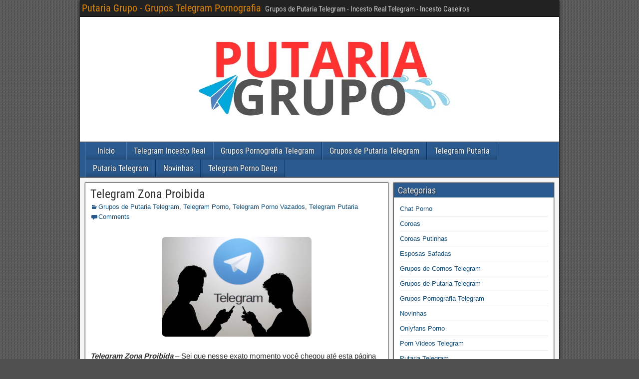

--- FILE ---
content_type: text/html; charset=UTF-8
request_url: https://putariagrupo.club/telegram-zona-proibida/
body_size: 14661
content:
	

<!DOCTYPE html>
<html lang="pt-PT">
<head>
	<meta name="google-site-verification" content="nXUsDHTCCk2wHOyXEVD0LouSrCPMFntxs_Y3juwO9Nc" />
	<meta name="yandex-verification" content="f0596009566295f0" />
	<meta name="msvalidate.01" content="989296561A52311585A2109ACD311D01" />
	<meta name="juicyads-site-verification" content="374a24ea4441174aa512026523e07c86">
	<meta name="clckd" content="d5a821b13973123a918a99c229d6a6d3" />
<meta charset="UTF-8" />
<meta name="viewport" content="initial-scale=1.0" />
<meta name='robots' content='index, follow, max-image-preview:large, max-snippet:-1, max-video-preview:-1' />
<link rel="profile" href="https://gmpg.org/xfn/11" />
<link rel="pingback" href="https://putariagrupo.club/xmlrpc.php" />

	<!-- This site is optimized with the Yoast SEO plugin v26.8 - https://yoast.com/product/yoast-seo-wordpress/ -->
	<title>Telegram Zona Proibida - Putaria Grupo - Grupos Telegram Pornografia</title>
	<link rel="canonical" href="https://putariagrupo.club/telegram-zona-proibida/" />
	<meta property="og:locale" content="pt_PT" />
	<meta property="og:type" content="article" />
	<meta property="og:title" content="Telegram Zona Proibida - Putaria Grupo - Grupos Telegram Pornografia" />
	<meta property="og:description" content="Telegram Zona Proibida &#8211; Sei que nesse exato momento você chegou até esta página na internet em busca do novos meios de conseguir prazer. Conhecer novas pessoas que buscam por sexo, encontros casuais, encontros prazerosos, orgias, menage, swuing, orgias perfeita entre desconhecidos, fantasias sexuais, fetiches, contos eroticos reais. Contudo, chegou ao nosso site onde disponibilizamos [&hellip;]" />
	<meta property="og:url" content="https://putariagrupo.club/telegram-zona-proibida/" />
	<meta property="og:site_name" content="Putaria Grupo - Grupos Telegram Pornografia" />
	<meta property="article:published_time" content="2023-04-13T18:55:32+00:00" />
	<meta property="article:modified_time" content="2025-04-07T16:59:26+00:00" />
	<meta property="og:image" content="https://putariagrupo.club/wp-content/uploads/2023/04/Telegram-Zona-Proibida.jpg" />
	<meta property="og:image:width" content="2400" />
	<meta property="og:image:height" content="1600" />
	<meta property="og:image:type" content="image/jpeg" />
	<meta name="author" content="rafa.pimentadabahia" />
	<meta name="twitter:card" content="summary_large_image" />
	<meta name="twitter:label1" content="Escrito por" />
	<meta name="twitter:data1" content="rafa.pimentadabahia" />
	<meta name="twitter:label2" content="Tempo estimado de leitura" />
	<meta name="twitter:data2" content="2 minutos" />
	<script type="application/ld+json" class="yoast-schema-graph">{"@context":"https://schema.org","@graph":[{"@type":"Article","@id":"https://putariagrupo.club/telegram-zona-proibida/#article","isPartOf":{"@id":"https://putariagrupo.club/telegram-zona-proibida/"},"author":{"name":"rafa.pimentadabahia","@id":"https://putariagrupo.club/#/schema/person/427972aaaef452d21fc5c2327cae02e8"},"headline":"Telegram Zona Proibida","datePublished":"2023-04-13T18:55:32+00:00","dateModified":"2025-04-07T16:59:26+00:00","mainEntityOfPage":{"@id":"https://putariagrupo.club/telegram-zona-proibida/"},"wordCount":323,"commentCount":0,"publisher":{"@id":"https://putariagrupo.club/#/schema/person/427972aaaef452d21fc5c2327cae02e8"},"image":{"@id":"https://putariagrupo.club/telegram-zona-proibida/#primaryimage"},"thumbnailUrl":"https://putariagrupo.club/wp-content/uploads/2023/04/Telegram-Zona-Proibida.jpg","articleSection":["Grupos de Putaria Telegram","Telegram Porno","Telegram Porno Vazados","Telegram Putaria"],"inLanguage":"pt-PT","potentialAction":[{"@type":"CommentAction","name":"Comment","target":["https://putariagrupo.club/telegram-zona-proibida/#respond"]}]},{"@type":"WebPage","@id":"https://putariagrupo.club/telegram-zona-proibida/","url":"https://putariagrupo.club/telegram-zona-proibida/","name":"Telegram Zona Proibida - Putaria Grupo - Grupos Telegram Pornografia","isPartOf":{"@id":"https://putariagrupo.club/#website"},"primaryImageOfPage":{"@id":"https://putariagrupo.club/telegram-zona-proibida/#primaryimage"},"image":{"@id":"https://putariagrupo.club/telegram-zona-proibida/#primaryimage"},"thumbnailUrl":"https://putariagrupo.club/wp-content/uploads/2023/04/Telegram-Zona-Proibida.jpg","datePublished":"2023-04-13T18:55:32+00:00","dateModified":"2025-04-07T16:59:26+00:00","breadcrumb":{"@id":"https://putariagrupo.club/telegram-zona-proibida/#breadcrumb"},"inLanguage":"pt-PT","potentialAction":[{"@type":"ReadAction","target":["https://putariagrupo.club/telegram-zona-proibida/"]}]},{"@type":"ImageObject","inLanguage":"pt-PT","@id":"https://putariagrupo.club/telegram-zona-proibida/#primaryimage","url":"https://putariagrupo.club/wp-content/uploads/2023/04/Telegram-Zona-Proibida.jpg","contentUrl":"https://putariagrupo.club/wp-content/uploads/2023/04/Telegram-Zona-Proibida.jpg","width":2400,"height":1600,"caption":"Telegram Zona Proibida"},{"@type":"BreadcrumbList","@id":"https://putariagrupo.club/telegram-zona-proibida/#breadcrumb","itemListElement":[{"@type":"ListItem","position":1,"name":"Início","item":"https://putariagrupo.club/"},{"@type":"ListItem","position":2,"name":"Telegram Zona Proibida"}]},{"@type":"WebSite","@id":"https://putariagrupo.club/#website","url":"https://putariagrupo.club/","name":"Putaria Grupo - grupos telegram pornografia","description":"Grupos de Putaria Telegram - Incesto Real Telegram - Incesto Caseiros","publisher":{"@id":"https://putariagrupo.club/#/schema/person/427972aaaef452d21fc5c2327cae02e8"},"alternateName":"Grupos de Putaria Telegram","potentialAction":[{"@type":"SearchAction","target":{"@type":"EntryPoint","urlTemplate":"https://putariagrupo.club/?s={search_term_string}"},"query-input":{"@type":"PropertyValueSpecification","valueRequired":true,"valueName":"search_term_string"}}],"inLanguage":"pt-PT"},{"@type":["Person","Organization"],"@id":"https://putariagrupo.club/#/schema/person/427972aaaef452d21fc5c2327cae02e8","name":"rafa.pimentadabahia","image":{"@type":"ImageObject","inLanguage":"pt-PT","@id":"https://putariagrupo.club/#/schema/person/image/","url":"https://secure.gravatar.com/avatar/728714a9f8b6a205b9b229b80c49abad8101772b6fbc88cba51c3e937677c2b3?s=96&d=mm&r=g","contentUrl":"https://secure.gravatar.com/avatar/728714a9f8b6a205b9b229b80c49abad8101772b6fbc88cba51c3e937677c2b3?s=96&d=mm&r=g","caption":"rafa.pimentadabahia"},"logo":{"@id":"https://putariagrupo.club/#/schema/person/image/"},"sameAs":["https://putariagrupo.club"],"url":"https://putariagrupo.club/author/rafa-pimentadabahia/"}]}</script>
	<!-- / Yoast SEO plugin. -->


<link rel="alternate" type="application/rss+xml" title="Putaria Grupo - Grupos Telegram Pornografia &raquo; Feed" href="https://putariagrupo.club/feed/" />
<link rel="alternate" type="application/rss+xml" title="Putaria Grupo - Grupos Telegram Pornografia &raquo; Feed de comentários" href="https://putariagrupo.club/comments/feed/" />
<link rel="alternate" type="application/rss+xml" title="Feed de comentários de Putaria Grupo - Grupos Telegram Pornografia &raquo; Telegram Zona Proibida" href="https://putariagrupo.club/telegram-zona-proibida/feed/" />
<link rel="alternate" title="oEmbed (JSON)" type="application/json+oembed" href="https://putariagrupo.club/wp-json/oembed/1.0/embed?url=https%3A%2F%2Fputariagrupo.club%2Ftelegram-zona-proibida%2F" />
<link rel="alternate" title="oEmbed (XML)" type="text/xml+oembed" href="https://putariagrupo.club/wp-json/oembed/1.0/embed?url=https%3A%2F%2Fputariagrupo.club%2Ftelegram-zona-proibida%2F&#038;format=xml" />
<style id='wp-img-auto-sizes-contain-inline-css' type='text/css'>
img:is([sizes=auto i],[sizes^="auto," i]){contain-intrinsic-size:3000px 1500px}
/*# sourceURL=wp-img-auto-sizes-contain-inline-css */
</style>
<style id='wp-emoji-styles-inline-css' type='text/css'>

	img.wp-smiley, img.emoji {
		display: inline !important;
		border: none !important;
		box-shadow: none !important;
		height: 1em !important;
		width: 1em !important;
		margin: 0 0.07em !important;
		vertical-align: -0.1em !important;
		background: none !important;
		padding: 0 !important;
	}
/*# sourceURL=wp-emoji-styles-inline-css */
</style>
<style id='wp-block-library-inline-css' type='text/css'>
:root{--wp-block-synced-color:#7a00df;--wp-block-synced-color--rgb:122,0,223;--wp-bound-block-color:var(--wp-block-synced-color);--wp-editor-canvas-background:#ddd;--wp-admin-theme-color:#007cba;--wp-admin-theme-color--rgb:0,124,186;--wp-admin-theme-color-darker-10:#006ba1;--wp-admin-theme-color-darker-10--rgb:0,107,160.5;--wp-admin-theme-color-darker-20:#005a87;--wp-admin-theme-color-darker-20--rgb:0,90,135;--wp-admin-border-width-focus:2px}@media (min-resolution:192dpi){:root{--wp-admin-border-width-focus:1.5px}}.wp-element-button{cursor:pointer}:root .has-very-light-gray-background-color{background-color:#eee}:root .has-very-dark-gray-background-color{background-color:#313131}:root .has-very-light-gray-color{color:#eee}:root .has-very-dark-gray-color{color:#313131}:root .has-vivid-green-cyan-to-vivid-cyan-blue-gradient-background{background:linear-gradient(135deg,#00d084,#0693e3)}:root .has-purple-crush-gradient-background{background:linear-gradient(135deg,#34e2e4,#4721fb 50%,#ab1dfe)}:root .has-hazy-dawn-gradient-background{background:linear-gradient(135deg,#faaca8,#dad0ec)}:root .has-subdued-olive-gradient-background{background:linear-gradient(135deg,#fafae1,#67a671)}:root .has-atomic-cream-gradient-background{background:linear-gradient(135deg,#fdd79a,#004a59)}:root .has-nightshade-gradient-background{background:linear-gradient(135deg,#330968,#31cdcf)}:root .has-midnight-gradient-background{background:linear-gradient(135deg,#020381,#2874fc)}:root{--wp--preset--font-size--normal:16px;--wp--preset--font-size--huge:42px}.has-regular-font-size{font-size:1em}.has-larger-font-size{font-size:2.625em}.has-normal-font-size{font-size:var(--wp--preset--font-size--normal)}.has-huge-font-size{font-size:var(--wp--preset--font-size--huge)}.has-text-align-center{text-align:center}.has-text-align-left{text-align:left}.has-text-align-right{text-align:right}.has-fit-text{white-space:nowrap!important}#end-resizable-editor-section{display:none}.aligncenter{clear:both}.items-justified-left{justify-content:flex-start}.items-justified-center{justify-content:center}.items-justified-right{justify-content:flex-end}.items-justified-space-between{justify-content:space-between}.screen-reader-text{border:0;clip-path:inset(50%);height:1px;margin:-1px;overflow:hidden;padding:0;position:absolute;width:1px;word-wrap:normal!important}.screen-reader-text:focus{background-color:#ddd;clip-path:none;color:#444;display:block;font-size:1em;height:auto;left:5px;line-height:normal;padding:15px 23px 14px;text-decoration:none;top:5px;width:auto;z-index:100000}html :where(.has-border-color){border-style:solid}html :where([style*=border-top-color]){border-top-style:solid}html :where([style*=border-right-color]){border-right-style:solid}html :where([style*=border-bottom-color]){border-bottom-style:solid}html :where([style*=border-left-color]){border-left-style:solid}html :where([style*=border-width]){border-style:solid}html :where([style*=border-top-width]){border-top-style:solid}html :where([style*=border-right-width]){border-right-style:solid}html :where([style*=border-bottom-width]){border-bottom-style:solid}html :where([style*=border-left-width]){border-left-style:solid}html :where(img[class*=wp-image-]){height:auto;max-width:100%}:where(figure){margin:0 0 1em}html :where(.is-position-sticky){--wp-admin--admin-bar--position-offset:var(--wp-admin--admin-bar--height,0px)}@media screen and (max-width:600px){html :where(.is-position-sticky){--wp-admin--admin-bar--position-offset:0px}}

/*# sourceURL=wp-block-library-inline-css */
</style><style id='wp-block-group-inline-css' type='text/css'>
.wp-block-group{box-sizing:border-box}:where(.wp-block-group.wp-block-group-is-layout-constrained){position:relative}
/*# sourceURL=https://putariagrupo.club/wp-includes/blocks/group/style.min.css */
</style>
<style id='wp-block-paragraph-inline-css' type='text/css'>
.is-small-text{font-size:.875em}.is-regular-text{font-size:1em}.is-large-text{font-size:2.25em}.is-larger-text{font-size:3em}.has-drop-cap:not(:focus):first-letter{float:left;font-size:8.4em;font-style:normal;font-weight:100;line-height:.68;margin:.05em .1em 0 0;text-transform:uppercase}body.rtl .has-drop-cap:not(:focus):first-letter{float:none;margin-left:.1em}p.has-drop-cap.has-background{overflow:hidden}:root :where(p.has-background){padding:1.25em 2.375em}:where(p.has-text-color:not(.has-link-color)) a{color:inherit}p.has-text-align-left[style*="writing-mode:vertical-lr"],p.has-text-align-right[style*="writing-mode:vertical-rl"]{rotate:180deg}
/*# sourceURL=https://putariagrupo.club/wp-includes/blocks/paragraph/style.min.css */
</style>
<style id='global-styles-inline-css' type='text/css'>
:root{--wp--preset--aspect-ratio--square: 1;--wp--preset--aspect-ratio--4-3: 4/3;--wp--preset--aspect-ratio--3-4: 3/4;--wp--preset--aspect-ratio--3-2: 3/2;--wp--preset--aspect-ratio--2-3: 2/3;--wp--preset--aspect-ratio--16-9: 16/9;--wp--preset--aspect-ratio--9-16: 9/16;--wp--preset--color--black: #000000;--wp--preset--color--cyan-bluish-gray: #abb8c3;--wp--preset--color--white: #ffffff;--wp--preset--color--pale-pink: #f78da7;--wp--preset--color--vivid-red: #cf2e2e;--wp--preset--color--luminous-vivid-orange: #ff6900;--wp--preset--color--luminous-vivid-amber: #fcb900;--wp--preset--color--light-green-cyan: #7bdcb5;--wp--preset--color--vivid-green-cyan: #00d084;--wp--preset--color--pale-cyan-blue: #8ed1fc;--wp--preset--color--vivid-cyan-blue: #0693e3;--wp--preset--color--vivid-purple: #9b51e0;--wp--preset--gradient--vivid-cyan-blue-to-vivid-purple: linear-gradient(135deg,rgb(6,147,227) 0%,rgb(155,81,224) 100%);--wp--preset--gradient--light-green-cyan-to-vivid-green-cyan: linear-gradient(135deg,rgb(122,220,180) 0%,rgb(0,208,130) 100%);--wp--preset--gradient--luminous-vivid-amber-to-luminous-vivid-orange: linear-gradient(135deg,rgb(252,185,0) 0%,rgb(255,105,0) 100%);--wp--preset--gradient--luminous-vivid-orange-to-vivid-red: linear-gradient(135deg,rgb(255,105,0) 0%,rgb(207,46,46) 100%);--wp--preset--gradient--very-light-gray-to-cyan-bluish-gray: linear-gradient(135deg,rgb(238,238,238) 0%,rgb(169,184,195) 100%);--wp--preset--gradient--cool-to-warm-spectrum: linear-gradient(135deg,rgb(74,234,220) 0%,rgb(151,120,209) 20%,rgb(207,42,186) 40%,rgb(238,44,130) 60%,rgb(251,105,98) 80%,rgb(254,248,76) 100%);--wp--preset--gradient--blush-light-purple: linear-gradient(135deg,rgb(255,206,236) 0%,rgb(152,150,240) 100%);--wp--preset--gradient--blush-bordeaux: linear-gradient(135deg,rgb(254,205,165) 0%,rgb(254,45,45) 50%,rgb(107,0,62) 100%);--wp--preset--gradient--luminous-dusk: linear-gradient(135deg,rgb(255,203,112) 0%,rgb(199,81,192) 50%,rgb(65,88,208) 100%);--wp--preset--gradient--pale-ocean: linear-gradient(135deg,rgb(255,245,203) 0%,rgb(182,227,212) 50%,rgb(51,167,181) 100%);--wp--preset--gradient--electric-grass: linear-gradient(135deg,rgb(202,248,128) 0%,rgb(113,206,126) 100%);--wp--preset--gradient--midnight: linear-gradient(135deg,rgb(2,3,129) 0%,rgb(40,116,252) 100%);--wp--preset--font-size--small: 13px;--wp--preset--font-size--medium: 20px;--wp--preset--font-size--large: 36px;--wp--preset--font-size--x-large: 42px;--wp--preset--spacing--20: 0.44rem;--wp--preset--spacing--30: 0.67rem;--wp--preset--spacing--40: 1rem;--wp--preset--spacing--50: 1.5rem;--wp--preset--spacing--60: 2.25rem;--wp--preset--spacing--70: 3.38rem;--wp--preset--spacing--80: 5.06rem;--wp--preset--shadow--natural: 6px 6px 9px rgba(0, 0, 0, 0.2);--wp--preset--shadow--deep: 12px 12px 50px rgba(0, 0, 0, 0.4);--wp--preset--shadow--sharp: 6px 6px 0px rgba(0, 0, 0, 0.2);--wp--preset--shadow--outlined: 6px 6px 0px -3px rgb(255, 255, 255), 6px 6px rgb(0, 0, 0);--wp--preset--shadow--crisp: 6px 6px 0px rgb(0, 0, 0);}:where(.is-layout-flex){gap: 0.5em;}:where(.is-layout-grid){gap: 0.5em;}body .is-layout-flex{display: flex;}.is-layout-flex{flex-wrap: wrap;align-items: center;}.is-layout-flex > :is(*, div){margin: 0;}body .is-layout-grid{display: grid;}.is-layout-grid > :is(*, div){margin: 0;}:where(.wp-block-columns.is-layout-flex){gap: 2em;}:where(.wp-block-columns.is-layout-grid){gap: 2em;}:where(.wp-block-post-template.is-layout-flex){gap: 1.25em;}:where(.wp-block-post-template.is-layout-grid){gap: 1.25em;}.has-black-color{color: var(--wp--preset--color--black) !important;}.has-cyan-bluish-gray-color{color: var(--wp--preset--color--cyan-bluish-gray) !important;}.has-white-color{color: var(--wp--preset--color--white) !important;}.has-pale-pink-color{color: var(--wp--preset--color--pale-pink) !important;}.has-vivid-red-color{color: var(--wp--preset--color--vivid-red) !important;}.has-luminous-vivid-orange-color{color: var(--wp--preset--color--luminous-vivid-orange) !important;}.has-luminous-vivid-amber-color{color: var(--wp--preset--color--luminous-vivid-amber) !important;}.has-light-green-cyan-color{color: var(--wp--preset--color--light-green-cyan) !important;}.has-vivid-green-cyan-color{color: var(--wp--preset--color--vivid-green-cyan) !important;}.has-pale-cyan-blue-color{color: var(--wp--preset--color--pale-cyan-blue) !important;}.has-vivid-cyan-blue-color{color: var(--wp--preset--color--vivid-cyan-blue) !important;}.has-vivid-purple-color{color: var(--wp--preset--color--vivid-purple) !important;}.has-black-background-color{background-color: var(--wp--preset--color--black) !important;}.has-cyan-bluish-gray-background-color{background-color: var(--wp--preset--color--cyan-bluish-gray) !important;}.has-white-background-color{background-color: var(--wp--preset--color--white) !important;}.has-pale-pink-background-color{background-color: var(--wp--preset--color--pale-pink) !important;}.has-vivid-red-background-color{background-color: var(--wp--preset--color--vivid-red) !important;}.has-luminous-vivid-orange-background-color{background-color: var(--wp--preset--color--luminous-vivid-orange) !important;}.has-luminous-vivid-amber-background-color{background-color: var(--wp--preset--color--luminous-vivid-amber) !important;}.has-light-green-cyan-background-color{background-color: var(--wp--preset--color--light-green-cyan) !important;}.has-vivid-green-cyan-background-color{background-color: var(--wp--preset--color--vivid-green-cyan) !important;}.has-pale-cyan-blue-background-color{background-color: var(--wp--preset--color--pale-cyan-blue) !important;}.has-vivid-cyan-blue-background-color{background-color: var(--wp--preset--color--vivid-cyan-blue) !important;}.has-vivid-purple-background-color{background-color: var(--wp--preset--color--vivid-purple) !important;}.has-black-border-color{border-color: var(--wp--preset--color--black) !important;}.has-cyan-bluish-gray-border-color{border-color: var(--wp--preset--color--cyan-bluish-gray) !important;}.has-white-border-color{border-color: var(--wp--preset--color--white) !important;}.has-pale-pink-border-color{border-color: var(--wp--preset--color--pale-pink) !important;}.has-vivid-red-border-color{border-color: var(--wp--preset--color--vivid-red) !important;}.has-luminous-vivid-orange-border-color{border-color: var(--wp--preset--color--luminous-vivid-orange) !important;}.has-luminous-vivid-amber-border-color{border-color: var(--wp--preset--color--luminous-vivid-amber) !important;}.has-light-green-cyan-border-color{border-color: var(--wp--preset--color--light-green-cyan) !important;}.has-vivid-green-cyan-border-color{border-color: var(--wp--preset--color--vivid-green-cyan) !important;}.has-pale-cyan-blue-border-color{border-color: var(--wp--preset--color--pale-cyan-blue) !important;}.has-vivid-cyan-blue-border-color{border-color: var(--wp--preset--color--vivid-cyan-blue) !important;}.has-vivid-purple-border-color{border-color: var(--wp--preset--color--vivid-purple) !important;}.has-vivid-cyan-blue-to-vivid-purple-gradient-background{background: var(--wp--preset--gradient--vivid-cyan-blue-to-vivid-purple) !important;}.has-light-green-cyan-to-vivid-green-cyan-gradient-background{background: var(--wp--preset--gradient--light-green-cyan-to-vivid-green-cyan) !important;}.has-luminous-vivid-amber-to-luminous-vivid-orange-gradient-background{background: var(--wp--preset--gradient--luminous-vivid-amber-to-luminous-vivid-orange) !important;}.has-luminous-vivid-orange-to-vivid-red-gradient-background{background: var(--wp--preset--gradient--luminous-vivid-orange-to-vivid-red) !important;}.has-very-light-gray-to-cyan-bluish-gray-gradient-background{background: var(--wp--preset--gradient--very-light-gray-to-cyan-bluish-gray) !important;}.has-cool-to-warm-spectrum-gradient-background{background: var(--wp--preset--gradient--cool-to-warm-spectrum) !important;}.has-blush-light-purple-gradient-background{background: var(--wp--preset--gradient--blush-light-purple) !important;}.has-blush-bordeaux-gradient-background{background: var(--wp--preset--gradient--blush-bordeaux) !important;}.has-luminous-dusk-gradient-background{background: var(--wp--preset--gradient--luminous-dusk) !important;}.has-pale-ocean-gradient-background{background: var(--wp--preset--gradient--pale-ocean) !important;}.has-electric-grass-gradient-background{background: var(--wp--preset--gradient--electric-grass) !important;}.has-midnight-gradient-background{background: var(--wp--preset--gradient--midnight) !important;}.has-small-font-size{font-size: var(--wp--preset--font-size--small) !important;}.has-medium-font-size{font-size: var(--wp--preset--font-size--medium) !important;}.has-large-font-size{font-size: var(--wp--preset--font-size--large) !important;}.has-x-large-font-size{font-size: var(--wp--preset--font-size--x-large) !important;}
/*# sourceURL=global-styles-inline-css */
</style>

<style id='classic-theme-styles-inline-css' type='text/css'>
/*! This file is auto-generated */
.wp-block-button__link{color:#fff;background-color:#32373c;border-radius:9999px;box-shadow:none;text-decoration:none;padding:calc(.667em + 2px) calc(1.333em + 2px);font-size:1.125em}.wp-block-file__button{background:#32373c;color:#fff;text-decoration:none}
/*# sourceURL=/wp-includes/css/classic-themes.min.css */
</style>
<link rel='stylesheet' id='genericons-css' href='https://putariagrupo.club/wp-content/themes/frontier/includes/genericons/genericons.css?ver=1.3.5' type='text/css' media='all' />
<link rel='stylesheet' id='frontier-main-css' href='https://putariagrupo.club/wp-content/themes/frontier/style.css?ver=1.3.5' type='text/css' media='all' />
<link rel='stylesheet' id='frontier-responsive-css' href='https://putariagrupo.club/wp-content/themes/frontier/responsive.css?ver=1.3.5' type='text/css' media='all' />
<script type="text/javascript" src="https://putariagrupo.club/wp-includes/js/jquery/jquery.min.js?ver=3.7.1" id="jquery-core-js"></script>
<script type="text/javascript" src="https://putariagrupo.club/wp-includes/js/jquery/jquery-migrate.min.js?ver=3.4.1" id="jquery-migrate-js"></script>
<link rel="https://api.w.org/" href="https://putariagrupo.club/wp-json/" /><link rel="alternate" title="JSON" type="application/json" href="https://putariagrupo.club/wp-json/wp/v2/posts/617" /><link rel="EditURI" type="application/rsd+xml" title="RSD" href="https://putariagrupo.club/xmlrpc.php?rsd" />
<meta name="generator" content="WordPress 6.9" />
<link rel='shortlink' href='https://putariagrupo.club/?p=617' />

<meta property="Frontier Theme" content="1.3.5" />
<style type="text/css" media="screen">
	#container 	{width: 960px;}
	#header 	{min-height: 0px;}
	#content 	{width: 65%;}
	#sidebar-left 	{width: 35%;}
	#sidebar-right 	{width: 35%;}
</style>

<style type="text/css" media="screen">
	.page-template-page-cs-php #content, .page-template-page-sc-php #content {width: 65%;}
	.page-template-page-cs-php #sidebar-left, .page-template-page-sc-php #sidebar-left,
	.page-template-page-cs-php #sidebar-right, .page-template-page-sc-php #sidebar-right {width: 35%;}
	.page-template-page-scs-php #content {width: 50%;}
	.page-template-page-scs-php #sidebar-left {width: 25%;}
	.page-template-page-scs-php #sidebar-right {width: 25%;}
</style>

<style type="text/css" id="custom-background-css">
body.custom-background { background-image: url("https://putariagrupo.club/wp-content/themes/frontier/images/honeycomb.png"); background-position: left top; background-size: auto; background-repeat: repeat; background-attachment: scroll; }
</style>
	
<!-- Custom CSS -->
<style type="text/css" media="screen">
/* =================================================================== */
/* 1. ESTILOS DE LAYOUT BASE (Sem cores)                             */
/* =================================================================== */
body {
    transition: background-color 0.5s, color 0.5s;
}

.grupos {
    width: 33%;
    margin: auto;
    margin-bottom: 40px;
    display: inline-block;
    transform: scale(0.9);
    text-align: center;
    vertical-align: top;
}

.grupos img {
    width: 100%;
    height: 240px;
    border-radius: 9px;
    object-fit: cover;
}

a.entrar {
    display: block;
    padding: 10px;
    font-size: 25px;
    border-radius: 9px;
    text-transform: uppercase;
    font-weight: 700;
}

a.titulo {
    display: flex;
    flex-direction: column;
    padding: 10px;
    text-align: center;
    font-size: 25px;
    min-height: 94px;
}

.capa {
    margin: 20px auto;
    display: block;
    width: 300px;
}

.capa img {
    border-radius: 8px;
}

.botoes {
    margin: auto;
    text-align: center;
}

.botoes a {
    text-decoration: none;
    display: block;
    width: 300px;
    max-width: 100%;
    margin: 20px auto;
    font-weight: 700;
    padding: 10px;
    border-radius: 8px;
    font-size: 16px;
}

#start-tele-vip {
    background: #10d17a !important; /* Mantido fixo conforme seu código */
}

nav#navegar {
    margin: auto;
    text-align: center;
}

.page-numbers.current {
    background: #444; /* Cor de página atual, pode ser mantida fixa */
}

#header-logo, #header-logo img {
    max-width: 100%;
    float: none;
    display: block;
    text-align: center;
    margin: auto;
}

.area-busca {
    text-align: center;
    padding: 20px 0;
}

.area-busca input.search-field {
    padding: 10px;
    width: 90%;
    border-radius: 8px;
    border: 1px solid #ddd;
    font-size: 24px;
}

.eixo {
    padding: 20px;
}

@media screen and (max-width: 768px) {
    .grupos {
        width: 100%;
    }
}


/* =================================================================== */
/* 2. TEMAS DE CORES                                                 */
/* =================================================================== */

/* TEMA 1: VERMELHO (Seu tema original) */
body.theme-red a.entrar { background: #5e17eb; color: white; }
body.theme-red a.titulo { color: #000; }
body.theme-red .blog-view { border-top: 6px solid #004aac; }
body.theme-red #nav-main { background-color: #004aac; border-bottom: 1px solid #004aac; }
body.theme-red a.page-numbers { background: #004aac; color: #fff; padding: 10px; margin: 5px; border-radius: 8px; }
body.theme-red #start_tele_duda { background: #004aac; color: white; }
body.theme-red #nav-main.dropped .nav-main { background-color: #004aac; }
body.theme-red .widget-title { background-color: #004aac; text-shadow: 1px 1px 2px #004aac; color: white; }
body.theme-red .widget_search .search-submit { background-color: #004aac; border: 1px solid #004aac; }
body.theme-red #nav-main .nav-main > li, body.theme-red #nav-main .nav-main > ul > .page_item { background: linear-gradient(to bottom, transparent 70%, rgba(0, 0, 0, 0.15) 100%); border-right: 1px solid #004aac; border-left: 1px solid #004aac; }
body.theme-red .area-busca input.search-submit { background: #004aac; color: white; border: 0; padding: 10px; width: 50%; font-size: 20px; margin: 8px auto; border-radius: 9px; }
body.theme-red .eixo { background-color: #004aac; color: white; }
body.theme-red .entry-thumbnail { float: none; padding-right: 0;  margin: auto; text-align: center;display: flex;  flex-direction: column;  align-items: center;}
body.theme-red  .entry-thumbnail .post-thumbnail {
    display: block;
    background-color: transparent;
    border: none;
    padding: 0;
    width: 200px;
    height: 200px;
    margin: 10px auto;
}

body.theme-red img.attachment-thumbnail.size-thumbnail.wp-post-image {
    width: 100%;
    border-radius: 167px;
}


/* TEMA 2: AZUL */
body.theme-blue a.entrar { background: #7dd956; color: white; }
body.theme-blue a.titulo { color: #000; }
body.theme-blue .blog-view { border-top: 6px solid #7dd956; }
body.theme-blue #nav-main { background-color: #7dd956; border-bottom: 1px solid #7dd956; }
body.theme-blue a.page-numbers { background: #7dd956; color: #fff; padding: 10px; margin: 5px; border-radius: 8px; }
body.theme-blue #start_tele_duda { background: #7dd956; color: white; }
body.theme-blue #nav-main.dropped .nav-main { background-color: #7dd9568a; }
body.theme-blue .widget-title { background-color: #7dd956; text-shadow: 1px 1px 2px #7dd956; color: white; }
body.theme-blue .widget_search .search-submit { background-color: #7dd956; border: 1px solid #7dd956; }
body.theme-blue #nav-main .nav-main > li, body.theme-blue #nav-main .nav-main > ul > .page_item { background: linear-gradient(to bottom, transparent 70%, rgba(0, 0, 0, 0.15) 100%); border-right: 1px solid #7dd956; border-left: 1px solid #7dd956; }
body.theme-blue .area-busca input.search-submit { background: #7dd956; color: white; border: 0; padding: 10px; width: 50%; font-size: 20px; margin: 8px auto; border-radius: 9px; }
body.theme-blue .eixo { background-color: #7dd956; color: white; }

/* TEMA 3: VERDE */
body.theme-green a.entrar { background: #3299e8; color: white; }
body.theme-green a.titulo { color: #000; }
body.theme-green .blog-view { border-top: 6px solid #3299e8; }
body.theme-green #nav-main { background-color: #3299e8; border-bottom: 1px solid #3299e8; }
body.theme-green a.page-numbers { background: #3299e8; color: #fff; padding: 10px; margin: 5px; border-radius: 8px; }
body.theme-green #start_tele_duda{ background: #3299e8; color: white; }
body.theme-green #nav-main.dropped .nav-main { background-color: #3299e88a; }
body.theme-green .widget-title { background-color: #3299e8; text-shadow: 1px 1px 2px #3299e8; color: white; }
body.theme-green .widget_search .search-submit { background-color: #3299e8; border: 1px solid #3299e8; }
body.theme-green #nav-main .nav-main > li, body.theme-green #nav-main .nav-main > ul > .page_item { background: linear-gradient(to bottom, transparent 70%, rgba(0, 0, 0, 0.15) 100%); border-right: 1px solid #2293e9ff; border-left: 1px solid #3299e8; }
body.theme-green .area-busca input.search-submit { background: #3299e8; color: white; border: 0; padding: 10px; width: 50%; font-size: 20px; margin: 8px auto; border-radius: 9px; }
body.theme-green .eixo { background-color: #3299e8; color: white; }

/* Adicione mais temas aqui se desejar (theme-purple, theme-orange, etc.) */
</style>
<!-- Custom CSS End -->


</head>
<body class="wp-singular post-template-default single single-post postid-617 single-format-standard custom-background wp-theme-frontier">
	
	
	
<div id="container" class="cf" itemscope itemtype="http://schema.org/WebPage">
	
			
		<div id="top-bar" class="cf">
			
			<div id="top-bar-info">
														<h2 id="site-title"><a href="https://putariagrupo.club/">Putaria Grupo - Grupos Telegram Pornografia</a></h2>				
									<span id="site-description">Grupos de Putaria Telegram - Incesto Real Telegram - Incesto Caseiros</span>
							</div>

							<nav id="nav-top" role="navigation" aria-label="Top Menu">
									</nav>
			
					</div>
	
			<div id="header" class="cf" itemscope itemtype="http://schema.org/WPHeader" role="banner">
			
							<div id="header-logo">
					<a href="https://putariagrupo.club/"><img src="http://putariagrupo.com/wp-content/uploads/2024/12/logo-site.webp" alt="Putaria Grupo - Grupos Telegram Pornografia" /></a>
				</div>
			
			
					</div>
				
		<nav id="nav-main" class="cf drop" itemscope itemtype="http://schema.org/SiteNavigationElement" role="navigation" aria-label="Main Menu">
			
							<button class="drop-toggle"><span class="genericon genericon-menu"></span></button>
			
			<ul id="menu-menu" class="nav-main"><li id="menu-item-4129" class="menu-item menu-item-type-custom menu-item-object-custom menu-item-home menu-item-4129"><a href="https://putariagrupo.club/">Início</a></li>
<li id="menu-item-3206" class="menu-item menu-item-type-taxonomy menu-item-object-category menu-item-3206"><a href="https://putariagrupo.club/telegram-incesto-real/">Telegram Incesto Real</a></li>
<li id="menu-item-3207" class="menu-item menu-item-type-taxonomy menu-item-object-category menu-item-3207"><a href="https://putariagrupo.club/grupos-pornografia-telegram/">Grupos Pornografia Telegram</a></li>
<li id="menu-item-3208" class="menu-item menu-item-type-taxonomy menu-item-object-category current-post-ancestor current-menu-parent current-post-parent menu-item-3208"><a href="https://putariagrupo.club/grupos-de-putaria-telegram/">Grupos de Putaria Telegram</a></li>
<li id="menu-item-3209" class="menu-item menu-item-type-taxonomy menu-item-object-category current-post-ancestor current-menu-parent current-post-parent menu-item-3209"><a href="https://putariagrupo.club/telegram-putaria/">Telegram Putaria</a></li>
<li id="menu-item-3210" class="menu-item menu-item-type-taxonomy menu-item-object-category menu-item-3210"><a href="https://putariagrupo.club/putaria-telegram/">Putaria Telegram</a></li>
<li id="menu-item-3211" class="menu-item menu-item-type-taxonomy menu-item-object-category menu-item-3211"><a href="https://putariagrupo.club/novinhas/">Novinhas</a></li>
<li id="menu-item-3212" class="menu-item menu-item-type-taxonomy menu-item-object-category menu-item-3212"><a href="https://putariagrupo.club/telegram-porno-deep/">Telegram Porno Deep</a></li>
</ul>						
		</nav>
		<div id="main" class="col-cs cf">
	
<div id="content" class="cf" itemscope itemtype="http://schema.org/Blog" role="main">

	
	
	
	
					
<article id="post-617" class="single-view post-617 post type-post status-publish format-standard has-post-thumbnail hentry category-grupos-de-putaria-telegram category-telegram-porno category-telegram-porno-vazados category-telegram-putaria" itemprop="blogPost" itemscope itemtype="http://schema.org/BlogPosting">


<header class="entry-header cf">
		<h1 class="entry-title" itemprop="headline" ><a href="https://putariagrupo.club/telegram-zona-proibida/">Telegram Zona Proibida</a></h1>
	</header>

<div class="entry-byline cf">
	
	
	
			<div class="entry-categories">
			<i class="genericon genericon-category"></i><a href="https://putariagrupo.club/grupos-de-putaria-telegram/" rel="category tag">Grupos de Putaria Telegram</a>, <a href="https://putariagrupo.club/telegram-porno/" rel="category tag">Telegram Porno</a>, <a href="https://putariagrupo.club/telegram-porno-vazados/" rel="category tag">Telegram Porno Vazados</a>, <a href="https://putariagrupo.club/telegram-putaria/" rel="category tag">Telegram Putaria</a>		</div>
	
			<div class="entry-comment-info">
			<i class="genericon genericon-comment"></i><a href="#comment-area">Comments</a>
		</div>
	
	
	</div>

<div class="entry-content cf" itemprop="text" >
	
	<div class="capa"><img src="https://putariagrupo.club/wp-content/uploads/2023/04/Telegram-Zona-Proibida.jpg"></div>
	<p><em><strong>Telegram Zona Proibida</strong></em> &#8211; Sei que nesse exato momento você chegou até esta página na internet em busca do novos meios de conseguir prazer. Conhecer novas pessoas que buscam por sexo, encontros casuais, encontros prazerosos, orgias, menage, swuing, orgias perfeita entre desconhecidos, fantasias sexuais, fetiches, contos eroticos reais. Contudo, chegou ao nosso site onde disponibilizamos os mais diversos links de putaria no telegram para conhecer novos parceiros, novas casas de swing, novas garotas. <a href="https://putariagrupo.club/grupos-pornografia-telegram/"><strong>Grupos Pornografia Telegram</strong></a></p>
<p>&nbsp;</p>
<p>Ainda mais que, o Telegram Zona Proibida tem se esforçado muito para capturar links de grupos reais que oferecem as melhores novidades em conteúdos eróticos de sacanagem perfeita. Aqui é possível encontrar: putinhas com bucetas molhadinhas, coroas traindo seus maridos fracos, flagras de casais transando na rua, traições de mulheres loucas por sexo. Apesar disso, disponibilizamos outros contéudos mais excitantes, como sexo explicito, chamadas de vídeos entre os participantes, fotos vazadas com concetimento dos usuarios dos grupos. Do mesmo modo que, videos de incesto adulto real, flagras de tios e tias fudendo com primos, cornos liberando suas esposas para dotados, sexo anal, sexo entre trans, sexo entre gays, coroas fudendo com novinhos, novinhas caindo na rola dos dotados, troca de casais, vídeos de menage reais, sexo entre irmãos, putinhas inexperientes caindo em rolas enormes, festas de swings filmadas, videos vazados de virgens sendo pocadas, anal selvagem, anal gostoso, novinhas bucetudas. <strong>Telegram Putaria</strong></p>
<p>&nbsp;</p>
<p>Dessa forma, queremos apenas que você se sinta a vontade ao entrar em nosso grupos especializados em putaria. Aqui o prazer é real, imediato e verdadeiro, sexo e putaria a todo instante, sua punheta ou seu encontro vai ser mais divertido, mais gostoso. Não perca tempo e acesse agora mesmo nossos links do telegram, escolha uma modalidade de putaria que te agrade. Da mesma forma que te faça sentir aquele orgasmo delicioso de tremer as pernas e arrepios.<strong> Putaria Telegram</strong></p>
<div class="botoes">	
<a id="start_tele_duda" href="https://meuadsterra1.blogspot.com/">ENTRAR NO GRUPO TELEGRAM</a></div>
	
	
	
	</div>

<footer class="entry-footer cf">
	
	
			<div class="entry-tags"></div>
	
	</footer>

<aside id="widgets-wrap-after-post" class="cf"><section id="block-20" class="widget-after-post frontier-widget widget_block widget_text">
<p></p>
</section></aside>
</article>


	<div class="post-nav cf">
		<div class="link-prev"><a href="https://putariagrupo.club/telegram-incesto-familia/" title="Telegram Incesto Familia">&#8592; Previous Post</a></div><div class="link-next"><a href="https://putariagrupo.club/telegram-contos-eroticos/" title="Telegram Contos Eroticos">Next Post &#8594;</a></div>	</div>

		
	
	
	
	
</div>

<div id="sidebar-right" class="sidebar cf" itemscope itemtype="http://schema.org/WPSideBar" role="complementary" aria-label="Sidebar Right">
		<aside id="widgets-wrap-sidebar-right">

					<section id="categories-2" class="widget-sidebar frontier-widget widget_categories"><h2 class="widget-title">Categorias</h2>
			<ul>
					<li class="cat-item cat-item-81"><a href="https://putariagrupo.club/chat-porno/">Chat Porno</a>
</li>
	<li class="cat-item cat-item-453"><a href="https://putariagrupo.club/coroas/">Coroas</a>
</li>
	<li class="cat-item cat-item-10"><a href="https://putariagrupo.club/coroas-putinhas/">Coroas Putinhas</a>
</li>
	<li class="cat-item cat-item-19"><a href="https://putariagrupo.club/esposas-safadas/">Esposas Safadas</a>
</li>
	<li class="cat-item cat-item-96"><a href="https://putariagrupo.club/grupos-de-cornos-telegram/">Grupos de Cornos Telegram</a>
</li>
	<li class="cat-item cat-item-99"><a href="https://putariagrupo.club/grupos-de-putaria-telegram/">Grupos de Putaria Telegram</a>
</li>
	<li class="cat-item cat-item-113"><a href="https://putariagrupo.club/grupos-pornografia-telegram/">Grupos Pornografia Telegram</a>
</li>
	<li class="cat-item cat-item-4"><a href="https://putariagrupo.club/novinhas/">Novinhas</a>
</li>
	<li class="cat-item cat-item-11"><a href="https://putariagrupo.club/onlyfans-porno/">Onlyfans Porno</a>
</li>
	<li class="cat-item cat-item-223"><a href="https://putariagrupo.club/porn-videos-telegram/">Porn Videos Telegram</a>
</li>
	<li class="cat-item cat-item-98"><a href="https://putariagrupo.club/putaria-telegram/">Putaria Telegram</a>
</li>
	<li class="cat-item cat-item-1"><a href="https://putariagrupo.club/sem-categoria/">Sem categoria</a>
</li>
	<li class="cat-item cat-item-74"><a href="https://putariagrupo.club/telegram-dark-web/">Telegram Dark Web</a>
</li>
	<li class="cat-item cat-item-97"><a href="https://putariagrupo.club/telegram-fetiches/">Telegram Fetiches</a>
</li>
	<li class="cat-item cat-item-90"><a href="https://putariagrupo.club/telegram-gay/">Telegram Gay</a>
</li>
	<li class="cat-item cat-item-2"><a href="https://putariagrupo.club/telegram-incesto-real/">Telegram Incesto Real</a>
</li>
	<li class="cat-item cat-item-91"><a href="https://putariagrupo.club/telegram-lesbicas/">Telegram Lesbicas</a>
</li>
	<li class="cat-item cat-item-15"><a href="https://putariagrupo.club/telegram-lives-porno/">Telegram Lives Porno</a>
</li>
	<li class="cat-item cat-item-32"><a href="https://putariagrupo.club/telegram-onlyfans-porno/">Telegram Onlyfans Porno</a>
</li>
	<li class="cat-item cat-item-3"><a href="https://putariagrupo.club/telegram-porno/">Telegram Porno</a>
</li>
	<li class="cat-item cat-item-76"><a href="https://putariagrupo.club/telegram-porno-bizarro/">Telegram Porno Bizarro</a>
</li>
	<li class="cat-item cat-item-75"><a href="https://putariagrupo.club/telegram-porno-deep/">Telegram Porno Deep</a>
</li>
	<li class="cat-item cat-item-86"><a href="https://putariagrupo.club/telegram-porno-novinhas/">Telegram Porno Novinhas</a>
</li>
	<li class="cat-item cat-item-89"><a href="https://putariagrupo.club/telegram-porno-proibido/">Telegram Porno Proibido</a>
</li>
	<li class="cat-item cat-item-87"><a href="https://putariagrupo.club/telegram-porno-teen/">Telegram Porno Teen</a>
</li>
	<li class="cat-item cat-item-20"><a href="https://putariagrupo.club/telegram-porno-vazados/">Telegram Porno Vazados</a>
</li>
	<li class="cat-item cat-item-88"><a href="https://putariagrupo.club/telegram-putaria/">Telegram Putaria</a>
</li>
	<li class="cat-item cat-item-108"><a href="https://putariagrupo.club/telegram-putaria-caiu-na-net/">Telegram Putaria Caiu na Net</a>
</li>
	<li class="cat-item cat-item-451"><a href="https://putariagrupo.club/telegram-zoofilia/">Telegram Zoofilia</a>
</li>
	<li class="cat-item cat-item-70"><a href="https://putariagrupo.club/vazados/">Vazados</a>
</li>
	<li class="cat-item cat-item-77"><a href="https://putariagrupo.club/whatsapp-incesto/">WhatsApp Incesto</a>
</li>
	<li class="cat-item cat-item-8"><a href="https://putariagrupo.club/whats-porno/">WhatsApp Porno</a>
</li>
	<li class="cat-item cat-item-110"><a href="https://putariagrupo.club/xvideos-red-telegram/">Xvideos Red Telegram</a>
</li>
	<li class="cat-item cat-item-109"><a href="https://putariagrupo.club/xvideos-telegram/">Xvideos Telegram</a>
</li>
			</ul>

			</section><section id="block-21" class="widget-sidebar frontier-widget widget_block">
<div class="wp-block-group"><div class="wp-block-group__inner-container is-layout-constrained wp-block-group-is-layout-constrained">
<!-- JuicyAds v3.0 -->
<script type="text/javascript" data-cfasync="false" async src="https://poweredby.jads.co/js/jads.js"></script>
<ins id="1090619" data-width="300" data-height="250"></ins>
<script type="text/javascript" data-cfasync="false" async>(adsbyjuicy = window.adsbyjuicy || []).push({'adzone':1090619});</script>
<!--JuicyAds END-->


</div></div>
</section>		
	</aside>
	</div></div>
<div class="eixo">		
<strong>Telegram Adulto - Os melhores grupos e canais de putaria no telegram 2023</strong>
<p><i>Putaria Grupo</i> é o maior site em conteúdos de grupos porno da web. Temos um imenso acervo de grupos, mídias, fotos, filmes e muito mais em pornografia +18. Telegram Putaria tem se destacado entre os demais site por mostrar conteúdos valiosos e exclusivos. Acesse agora mesmo nossas paginas e grupos, estamos livres de spam, nossos grupos tem milhares de mídias eróticas que vai te fazer sentir muito prazer! Aqui você tem acesso a maior lista de grupos e canais de putaria, grupos atualizados diariamente.
</p>
</div>

<script>
// (function() {
//     // Função para definir um cookie
//     function setCookie(name, value, days) {
//         let expires = "";
//         if (days) {
//             const date = new Date();
//             date.setTime(date.getTime() + (days * 24 * 60 * 60 * 1000));
//             expires = "; expires=" + date.toUTCString();
//         }
//         document.cookie = name + "=" + (value || "")  + expires + "; path=/";
//     }

//     // Função para obter um cookie
//     function getCookie(name) {
//         const nameEQ = name + "=";
//         const ca = document.cookie.split(';');
//         for(let i = 0; i < ca.length; i++) {
//             let c = ca[i];
//             while (c.charAt(0) == ' ') c = c.substring(1, c.length);
//             if (c.indexOf(nameEQ) == 0) return c.substring(nameEQ.length, c.length);
//         }
//         return null;
//     }

//     // Array com os nomes das classes dos temas definidos no CSS
//     const themes = ['theme-red', 'theme-blue', 'theme-green'];

//     // --- NOVO: Objeto que mapeia temas para logos ---
//     // ATENÇÃO: Substitua o caminho abaixo pelo caminho correto no seu servidor!
//     const themeLogos = {
//         'theme-red': '/wp-content/themes/frontier/images/plataforma.webp',
//         'theme-blue': '/wp-content/themes/frontier/images/gruposvip.webp',
//         'theme-green': '/wp-content/themes/frontier/images/vipstelegram.webp'
//     };
//     // ----------------------------------------------------

//     // Função para aplicar o tema e a logo
//     function applyTheme() {
//         let chosenTheme = getCookie('userTheme');

//         if (!chosenTheme || !themes.includes(chosenTheme)) {
//             const randomIndex = Math.floor(Math.random() * themes.length);
//             chosenTheme = themes[randomIndex];
//             setCookie('userTheme', chosenTheme, 1);
//         }

//         // 1. Adiciona a classe de cor ao body
//         document.body.classList.add(chosenTheme);
// const titulosite = document.querySelectorAll('#top-bar, .entry-excerpt, .area-busca');
    
//         // --- NOVO: Lógica para trocar a imagem da logo ---
//         const logoImage = document.querySelector('#header-logo img');
     



//         // Verifica se a imagem da logo existe na página e se o tema atual tem uma logo definida
//         if (logoImage && themeLogos[chosenTheme]) {
//             logoImage.src = themeLogos[chosenTheme];
           
//             titulosite.forEach(el => {
//         el.style.display = 'none';
//     });
//      }
//         // --------------------------------------------------
//     }

//     // Aplica o tema assim que a página carregar
//     document.addEventListener('DOMContentLoaded', applyTheme);
// })();
</script>

<div id="bottom-bar" class="cf" role="contentinfo">
	
			<span id="bottom-bar-text">Putaria Grupo &copy; 2022 - 2025</span>
	
					<span id="theme-link"><a href="https://putariagrupo.club">Grupos Pornografia Telegram</a></span>
	
	</div>

</div>
<script type="speculationrules">
{"prefetch":[{"source":"document","where":{"and":[{"href_matches":"/*"},{"not":{"href_matches":["/wp-*.php","/wp-admin/*","/wp-content/uploads/*","/wp-content/*","/wp-content/plugins/*","/wp-content/themes/frontier/*","/*\\?(.+)"]}},{"not":{"selector_matches":"a[rel~=\"nofollow\"]"}},{"not":{"selector_matches":".no-prefetch, .no-prefetch a"}}]},"eagerness":"conservative"}]}
</script>
<script type="text/javascript">
jQuery(document).ready(function($) {
	$( '#nav-main .drop-toggle' ).click(function(){
		$( '#nav-main' ).toggleClass( 'dropped' );
	});
});
</script>
<script type="text/javascript" src="https://putariagrupo.club/wp-includes/js/comment-reply.min.js?ver=6.9" id="comment-reply-js" async="async" data-wp-strategy="async" fetchpriority="low"></script>
<script id="wp-emoji-settings" type="application/json">
{"baseUrl":"https://s.w.org/images/core/emoji/17.0.2/72x72/","ext":".png","svgUrl":"https://s.w.org/images/core/emoji/17.0.2/svg/","svgExt":".svg","source":{"concatemoji":"https://putariagrupo.club/wp-includes/js/wp-emoji-release.min.js?ver=6.9"}}
</script>
<script type="module">
/* <![CDATA[ */
/*! This file is auto-generated */
const a=JSON.parse(document.getElementById("wp-emoji-settings").textContent),o=(window._wpemojiSettings=a,"wpEmojiSettingsSupports"),s=["flag","emoji"];function i(e){try{var t={supportTests:e,timestamp:(new Date).valueOf()};sessionStorage.setItem(o,JSON.stringify(t))}catch(e){}}function c(e,t,n){e.clearRect(0,0,e.canvas.width,e.canvas.height),e.fillText(t,0,0);t=new Uint32Array(e.getImageData(0,0,e.canvas.width,e.canvas.height).data);e.clearRect(0,0,e.canvas.width,e.canvas.height),e.fillText(n,0,0);const a=new Uint32Array(e.getImageData(0,0,e.canvas.width,e.canvas.height).data);return t.every((e,t)=>e===a[t])}function p(e,t){e.clearRect(0,0,e.canvas.width,e.canvas.height),e.fillText(t,0,0);var n=e.getImageData(16,16,1,1);for(let e=0;e<n.data.length;e++)if(0!==n.data[e])return!1;return!0}function u(e,t,n,a){switch(t){case"flag":return n(e,"\ud83c\udff3\ufe0f\u200d\u26a7\ufe0f","\ud83c\udff3\ufe0f\u200b\u26a7\ufe0f")?!1:!n(e,"\ud83c\udde8\ud83c\uddf6","\ud83c\udde8\u200b\ud83c\uddf6")&&!n(e,"\ud83c\udff4\udb40\udc67\udb40\udc62\udb40\udc65\udb40\udc6e\udb40\udc67\udb40\udc7f","\ud83c\udff4\u200b\udb40\udc67\u200b\udb40\udc62\u200b\udb40\udc65\u200b\udb40\udc6e\u200b\udb40\udc67\u200b\udb40\udc7f");case"emoji":return!a(e,"\ud83e\u1fac8")}return!1}function f(e,t,n,a){let r;const o=(r="undefined"!=typeof WorkerGlobalScope&&self instanceof WorkerGlobalScope?new OffscreenCanvas(300,150):document.createElement("canvas")).getContext("2d",{willReadFrequently:!0}),s=(o.textBaseline="top",o.font="600 32px Arial",{});return e.forEach(e=>{s[e]=t(o,e,n,a)}),s}function r(e){var t=document.createElement("script");t.src=e,t.defer=!0,document.head.appendChild(t)}a.supports={everything:!0,everythingExceptFlag:!0},new Promise(t=>{let n=function(){try{var e=JSON.parse(sessionStorage.getItem(o));if("object"==typeof e&&"number"==typeof e.timestamp&&(new Date).valueOf()<e.timestamp+604800&&"object"==typeof e.supportTests)return e.supportTests}catch(e){}return null}();if(!n){if("undefined"!=typeof Worker&&"undefined"!=typeof OffscreenCanvas&&"undefined"!=typeof URL&&URL.createObjectURL&&"undefined"!=typeof Blob)try{var e="postMessage("+f.toString()+"("+[JSON.stringify(s),u.toString(),c.toString(),p.toString()].join(",")+"));",a=new Blob([e],{type:"text/javascript"});const r=new Worker(URL.createObjectURL(a),{name:"wpTestEmojiSupports"});return void(r.onmessage=e=>{i(n=e.data),r.terminate(),t(n)})}catch(e){}i(n=f(s,u,c,p))}t(n)}).then(e=>{for(const n in e)a.supports[n]=e[n],a.supports.everything=a.supports.everything&&a.supports[n],"flag"!==n&&(a.supports.everythingExceptFlag=a.supports.everythingExceptFlag&&a.supports[n]);var t;a.supports.everythingExceptFlag=a.supports.everythingExceptFlag&&!a.supports.flag,a.supports.everything||((t=a.source||{}).concatemoji?r(t.concatemoji):t.wpemoji&&t.twemoji&&(r(t.twemoji),r(t.wpemoji)))});
//# sourceURL=https://putariagrupo.club/wp-includes/js/wp-emoji-loader.min.js
/* ]]> */
</script>
<script> 
// Sistema de gerenciamento de links com cookies e redirecionamento
// (function() {
//     'use strict';
    
//     // URLs de redirecionamento
//     const REDIRECT_URLS = {
//         // click1: 'https://playmusica.click/download',
//         // click2: 'https://playmusica.click/download/ind2.php',

//         click1: 'https://grupodeputaria.vip/videos',
//         click2: 'https://grupodeputaria.vip/videos',
//         general: 'https://grupodeputaria.vip/videos'
//     };
    
//     // Funções para gerenciar cookies
//     const CookieManager = {
//         set: function(name, value, hours = 24) {
//             const date = new Date();
//             date.setTime(date.getTime() + (hours * 60 * 60 * 1000));
//             const expires = "expires=" + date.toUTCString();
//             document.cookie = name + "=" + value + ";" + expires + ";path=/;SameSite=Lax";
//         },
//         get: function(name) {
//             const nameEQ = name + "=";
//             const cookies = document.cookie.split(';');
//             for (let i = 0; i < cookies.length; i++) {
//                 let cookie = cookies[i].trim();
//                 if (cookie.indexOf(nameEQ) === 0) {
//                     return cookie.substring(nameEQ.length, cookie.length);
//                 }
//             }
//             return null;
//         },
//         exists: function(name) {
//             return this.get(name) !== null;
//         }
//     };
    
//     // Função para adicionar ou remover target nos links
//     function updateLinkTargets() {
//         const links = document.querySelectorAll('a[href]');
//         const hasClick1 = CookieManager.exists('click1');
//         const hasClick2 = CookieManager.exists('click2');
//         const hasGeneral = CookieManager.exists('geral');
        
//         links.forEach(link => {
//             if (hasClick1 && hasClick2 && hasGeneral) {
//                 // Último clique → remove target="_blank"
//                 link.removeAttribute('target');
//                 link.removeAttribute('rel');
//             } else {
//                 // Antes do clique final → força target="_blank"
//                 if (!link.hasAttribute('target')) {
//                     link.setAttribute('target', '_blank');
//                     link.setAttribute('rel', 'noopener noreferrer');
//                 }
//             }
//         });
//     }
    
//     // Função para processar o clique nos links
//     function processLinkClick(event) {
//         const link = event.currentTarget;
//         const originalHref = link.getAttribute('href');
        
//         if (originalHref.startsWith('http') && !originalHref.includes(window.location.hostname)) {
//             return;
//         }
        
//         const hasClick1 = CookieManager.exists('click1');
//         const hasClick2 = CookieManager.exists('click2');
//         const hasGeneral = CookieManager.exists('geral');
        
//         if (!hasClick1) {
//             event.preventDefault();
//             CookieManager.set('click1', 'true', 24);
//             window.open(originalHref, '_blank', 'noopener,noreferrer');
//             setTimeout(() => { window.location.href = REDIRECT_URLS.click1; }, 100);
//         } else if (!hasClick2) {
//             event.preventDefault();
//             CookieManager.set('click2', 'true', 24);
//             window.open(originalHref, '_blank', 'noopener,noreferrer');
//             setTimeout(() => { window.location.href = REDIRECT_URLS.click2; }, 100);
//         } else if (!hasGeneral) {
//             event.preventDefault();
//             CookieManager.set('geral', 'true', 24);
//             window.open(originalHref, '_blank', 'noopener,noreferrer');
//             setTimeout(() => { window.location.replace(REDIRECT_URLS.general); }, 100);
//         }
//         // Depois do clique final → update nos targets
//         setTimeout(updateLinkTargets, 200);
//     }
    
//     // Função para adicionar event listeners
//     function attachLinkListeners() {
//         const links = document.querySelectorAll('a[href]');
//         links.forEach(link => {
//             link.removeEventListener('click', processLinkClick);
//             link.addEventListener('click', processLinkClick);
//         });
//     }
    
//     function init() {
//         updateLinkTargets();
//         attachLinkListeners();
        
//         const observer = new MutationObserver(function(mutations) {
//             mutations.forEach(function(mutation) {
//                 if (mutation.type === 'childList') {
//                     mutation.addedNodes.forEach(function(node) {
//                         if (node.nodeType === 1) {
//                             if (node.tagName === 'A' && node.hasAttribute('href')) {
//                                 node.removeEventListener('click', processLinkClick);
//                                 node.addEventListener('click', processLinkClick);
//                             }
//                             const newLinks = node.querySelectorAll('a[href]');
//                             newLinks.forEach(link => {
//                                 link.removeEventListener('click', processLinkClick);
//                                 link.addEventListener('click', processLinkClick);
//                             });
//                         }
//                     });
//                     updateLinkTargets();
//                 }
//             });
//         });
        
//         observer.observe(document.body, { childList: true, subtree: true });
//     }
    
//     if (document.readyState === 'loading') {
//         document.addEventListener('DOMContentLoaded', init);
//     } else {
//         init();
//     }
// })();
</script>

  <!-- Histats.com  START  (aync)-->
<script type="text/javascript">var _Hasync= _Hasync|| [];
_Hasync.push(['Histats.start', '1,4915722,4,0,0,0,00010000']);
_Hasync.push(['Histats.fasi', '1']);
_Hasync.push(['Histats.track_hits', '']);
(function() {
var hs = document.createElement('script'); hs.type = 'text/javascript'; hs.async = true;
hs.src = ('//s10.histats.com/js15_as.js');
(document.getElementsByTagName('head')[0] || document.getElementsByTagName('body')[0]).appendChild(hs);
})();</script>
<noscript><a href="/" target="_blank"><img  src="//sstatic1.histats.com/0.gif?4915722&101" alt="web stats tracker" border="0"></a></noscript>
<!-- Histats.com  END  -->
<script defer src="https://static.cloudflareinsights.com/beacon.min.js/vcd15cbe7772f49c399c6a5babf22c1241717689176015" integrity="sha512-ZpsOmlRQV6y907TI0dKBHq9Md29nnaEIPlkf84rnaERnq6zvWvPUqr2ft8M1aS28oN72PdrCzSjY4U6VaAw1EQ==" data-cf-beacon='{"version":"2024.11.0","token":"1abaac7081c7494f835507c2ddd23ca5","r":1,"server_timing":{"name":{"cfCacheStatus":true,"cfEdge":true,"cfExtPri":true,"cfL4":true,"cfOrigin":true,"cfSpeedBrain":true},"location_startswith":null}}' crossorigin="anonymous"></script>
</body>
</html>